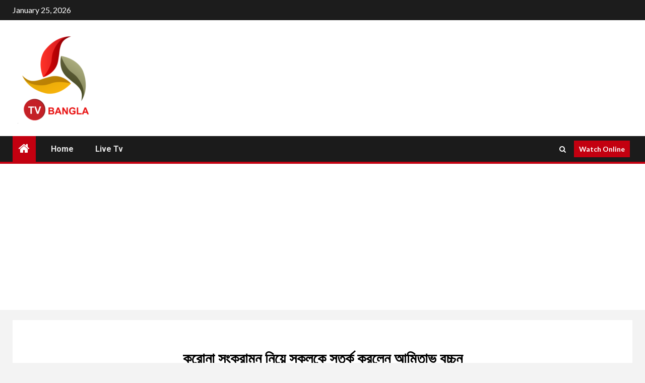

--- FILE ---
content_type: text/html; charset=UTF-8
request_url: https://tvbangla.co.in/%E0%A6%95%E0%A6%B0%E0%A7%8B%E0%A6%A8%E0%A6%BE-%E0%A6%B8%E0%A6%82%E0%A6%95%E0%A7%8D%E0%A6%B0%E0%A6%BE%E0%A6%AE%E0%A6%A8-%E0%A6%A8%E0%A6%BF%E0%A7%9F%E0%A7%87-%E0%A6%B8%E0%A6%95%E0%A6%B2%E0%A6%95/2097/
body_size: 12659
content:
    <!doctype html>
<html lang="en-US">
    <head>
        <meta charset="UTF-8">
        <meta name="viewport" content="width=device-width, initial-scale=1">
        <link rel="profile" href="http://gmpg.org/xfn/11">

        <title>করোনা সংক্রামন নিয়ে সকলকে সতর্ক করলেন আমিতাভ বচ্চন &#8211; TV Bangla New Agency</title>
<meta name='robots' content='max-image-preview:large' />
<link rel='dns-prefetch' href='//fonts.googleapis.com' />
<link rel="alternate" type="application/rss+xml" title="TV Bangla New Agency &raquo; Feed" href="https://tvbangla.co.in/feed/" />
<link rel="alternate" type="application/rss+xml" title="TV Bangla New Agency &raquo; Comments Feed" href="https://tvbangla.co.in/comments/feed/" />
<link rel="alternate" type="application/rss+xml" title="TV Bangla New Agency &raquo; করোনা সংক্রামন নিয়ে সকলকে সতর্ক করলেন আমিতাভ বচ্চন Comments Feed" href="https://tvbangla.co.in/%e0%a6%95%e0%a6%b0%e0%a7%8b%e0%a6%a8%e0%a6%be-%e0%a6%b8%e0%a6%82%e0%a6%95%e0%a7%8d%e0%a6%b0%e0%a6%be%e0%a6%ae%e0%a6%a8-%e0%a6%a8%e0%a6%bf%e0%a7%9f%e0%a7%87-%e0%a6%b8%e0%a6%95%e0%a6%b2%e0%a6%95/2097/feed/" />
<link rel="alternate" title="oEmbed (JSON)" type="application/json+oembed" href="https://tvbangla.co.in/wp-json/oembed/1.0/embed?url=https%3A%2F%2Ftvbangla.co.in%2F%25e0%25a6%2595%25e0%25a6%25b0%25e0%25a7%258b%25e0%25a6%25a8%25e0%25a6%25be-%25e0%25a6%25b8%25e0%25a6%2582%25e0%25a6%2595%25e0%25a7%258d%25e0%25a6%25b0%25e0%25a6%25be%25e0%25a6%25ae%25e0%25a6%25a8-%25e0%25a6%25a8%25e0%25a6%25bf%25e0%25a7%259f%25e0%25a7%2587-%25e0%25a6%25b8%25e0%25a6%2595%25e0%25a6%25b2%25e0%25a6%2595%2F2097%2F" />
<link rel="alternate" title="oEmbed (XML)" type="text/xml+oembed" href="https://tvbangla.co.in/wp-json/oembed/1.0/embed?url=https%3A%2F%2Ftvbangla.co.in%2F%25e0%25a6%2595%25e0%25a6%25b0%25e0%25a7%258b%25e0%25a6%25a8%25e0%25a6%25be-%25e0%25a6%25b8%25e0%25a6%2582%25e0%25a6%2595%25e0%25a7%258d%25e0%25a6%25b0%25e0%25a6%25be%25e0%25a6%25ae%25e0%25a6%25a8-%25e0%25a6%25a8%25e0%25a6%25bf%25e0%25a7%259f%25e0%25a7%2587-%25e0%25a6%25b8%25e0%25a6%2595%25e0%25a6%25b2%25e0%25a6%2595%2F2097%2F&#038;format=xml" />
<style id='wp-img-auto-sizes-contain-inline-css' type='text/css'>
img:is([sizes=auto i],[sizes^="auto," i]){contain-intrinsic-size:3000px 1500px}
/*# sourceURL=wp-img-auto-sizes-contain-inline-css */
</style>

<style id='wp-emoji-styles-inline-css' type='text/css'>

	img.wp-smiley, img.emoji {
		display: inline !important;
		border: none !important;
		box-shadow: none !important;
		height: 1em !important;
		width: 1em !important;
		margin: 0 0.07em !important;
		vertical-align: -0.1em !important;
		background: none !important;
		padding: 0 !important;
	}
/*# sourceURL=wp-emoji-styles-inline-css */
</style>
<link rel='stylesheet' id='wp-block-library-css' href='https://tvbangla.co.in/wp-includes/css/dist/block-library/style.min.css?ver=6.9' type='text/css' media='all' />
<style id='wp-block-list-inline-css' type='text/css'>
ol,ul{box-sizing:border-box}:root :where(.wp-block-list.has-background){padding:1.25em 2.375em}
/*# sourceURL=https://tvbangla.co.in/wp-includes/blocks/list/style.min.css */
</style>
<style id='wp-block-paragraph-inline-css' type='text/css'>
.is-small-text{font-size:.875em}.is-regular-text{font-size:1em}.is-large-text{font-size:2.25em}.is-larger-text{font-size:3em}.has-drop-cap:not(:focus):first-letter{float:left;font-size:8.4em;font-style:normal;font-weight:100;line-height:.68;margin:.05em .1em 0 0;text-transform:uppercase}body.rtl .has-drop-cap:not(:focus):first-letter{float:none;margin-left:.1em}p.has-drop-cap.has-background{overflow:hidden}:root :where(p.has-background){padding:1.25em 2.375em}:where(p.has-text-color:not(.has-link-color)) a{color:inherit}p.has-text-align-left[style*="writing-mode:vertical-lr"],p.has-text-align-right[style*="writing-mode:vertical-rl"]{rotate:180deg}
/*# sourceURL=https://tvbangla.co.in/wp-includes/blocks/paragraph/style.min.css */
</style>
<style id='wp-block-preformatted-inline-css' type='text/css'>
.wp-block-preformatted{box-sizing:border-box;white-space:pre-wrap}:where(.wp-block-preformatted.has-background){padding:1.25em 2.375em}
/*# sourceURL=https://tvbangla.co.in/wp-includes/blocks/preformatted/style.min.css */
</style>
<style id='global-styles-inline-css' type='text/css'>
:root{--wp--preset--aspect-ratio--square: 1;--wp--preset--aspect-ratio--4-3: 4/3;--wp--preset--aspect-ratio--3-4: 3/4;--wp--preset--aspect-ratio--3-2: 3/2;--wp--preset--aspect-ratio--2-3: 2/3;--wp--preset--aspect-ratio--16-9: 16/9;--wp--preset--aspect-ratio--9-16: 9/16;--wp--preset--color--black: #000000;--wp--preset--color--cyan-bluish-gray: #abb8c3;--wp--preset--color--white: #ffffff;--wp--preset--color--pale-pink: #f78da7;--wp--preset--color--vivid-red: #cf2e2e;--wp--preset--color--luminous-vivid-orange: #ff6900;--wp--preset--color--luminous-vivid-amber: #fcb900;--wp--preset--color--light-green-cyan: #7bdcb5;--wp--preset--color--vivid-green-cyan: #00d084;--wp--preset--color--pale-cyan-blue: #8ed1fc;--wp--preset--color--vivid-cyan-blue: #0693e3;--wp--preset--color--vivid-purple: #9b51e0;--wp--preset--gradient--vivid-cyan-blue-to-vivid-purple: linear-gradient(135deg,rgb(6,147,227) 0%,rgb(155,81,224) 100%);--wp--preset--gradient--light-green-cyan-to-vivid-green-cyan: linear-gradient(135deg,rgb(122,220,180) 0%,rgb(0,208,130) 100%);--wp--preset--gradient--luminous-vivid-amber-to-luminous-vivid-orange: linear-gradient(135deg,rgb(252,185,0) 0%,rgb(255,105,0) 100%);--wp--preset--gradient--luminous-vivid-orange-to-vivid-red: linear-gradient(135deg,rgb(255,105,0) 0%,rgb(207,46,46) 100%);--wp--preset--gradient--very-light-gray-to-cyan-bluish-gray: linear-gradient(135deg,rgb(238,238,238) 0%,rgb(169,184,195) 100%);--wp--preset--gradient--cool-to-warm-spectrum: linear-gradient(135deg,rgb(74,234,220) 0%,rgb(151,120,209) 20%,rgb(207,42,186) 40%,rgb(238,44,130) 60%,rgb(251,105,98) 80%,rgb(254,248,76) 100%);--wp--preset--gradient--blush-light-purple: linear-gradient(135deg,rgb(255,206,236) 0%,rgb(152,150,240) 100%);--wp--preset--gradient--blush-bordeaux: linear-gradient(135deg,rgb(254,205,165) 0%,rgb(254,45,45) 50%,rgb(107,0,62) 100%);--wp--preset--gradient--luminous-dusk: linear-gradient(135deg,rgb(255,203,112) 0%,rgb(199,81,192) 50%,rgb(65,88,208) 100%);--wp--preset--gradient--pale-ocean: linear-gradient(135deg,rgb(255,245,203) 0%,rgb(182,227,212) 50%,rgb(51,167,181) 100%);--wp--preset--gradient--electric-grass: linear-gradient(135deg,rgb(202,248,128) 0%,rgb(113,206,126) 100%);--wp--preset--gradient--midnight: linear-gradient(135deg,rgb(2,3,129) 0%,rgb(40,116,252) 100%);--wp--preset--font-size--small: 13px;--wp--preset--font-size--medium: 20px;--wp--preset--font-size--large: 36px;--wp--preset--font-size--x-large: 42px;--wp--preset--spacing--20: 0.44rem;--wp--preset--spacing--30: 0.67rem;--wp--preset--spacing--40: 1rem;--wp--preset--spacing--50: 1.5rem;--wp--preset--spacing--60: 2.25rem;--wp--preset--spacing--70: 3.38rem;--wp--preset--spacing--80: 5.06rem;--wp--preset--shadow--natural: 6px 6px 9px rgba(0, 0, 0, 0.2);--wp--preset--shadow--deep: 12px 12px 50px rgba(0, 0, 0, 0.4);--wp--preset--shadow--sharp: 6px 6px 0px rgba(0, 0, 0, 0.2);--wp--preset--shadow--outlined: 6px 6px 0px -3px rgb(255, 255, 255), 6px 6px rgb(0, 0, 0);--wp--preset--shadow--crisp: 6px 6px 0px rgb(0, 0, 0);}:where(.is-layout-flex){gap: 0.5em;}:where(.is-layout-grid){gap: 0.5em;}body .is-layout-flex{display: flex;}.is-layout-flex{flex-wrap: wrap;align-items: center;}.is-layout-flex > :is(*, div){margin: 0;}body .is-layout-grid{display: grid;}.is-layout-grid > :is(*, div){margin: 0;}:where(.wp-block-columns.is-layout-flex){gap: 2em;}:where(.wp-block-columns.is-layout-grid){gap: 2em;}:where(.wp-block-post-template.is-layout-flex){gap: 1.25em;}:where(.wp-block-post-template.is-layout-grid){gap: 1.25em;}.has-black-color{color: var(--wp--preset--color--black) !important;}.has-cyan-bluish-gray-color{color: var(--wp--preset--color--cyan-bluish-gray) !important;}.has-white-color{color: var(--wp--preset--color--white) !important;}.has-pale-pink-color{color: var(--wp--preset--color--pale-pink) !important;}.has-vivid-red-color{color: var(--wp--preset--color--vivid-red) !important;}.has-luminous-vivid-orange-color{color: var(--wp--preset--color--luminous-vivid-orange) !important;}.has-luminous-vivid-amber-color{color: var(--wp--preset--color--luminous-vivid-amber) !important;}.has-light-green-cyan-color{color: var(--wp--preset--color--light-green-cyan) !important;}.has-vivid-green-cyan-color{color: var(--wp--preset--color--vivid-green-cyan) !important;}.has-pale-cyan-blue-color{color: var(--wp--preset--color--pale-cyan-blue) !important;}.has-vivid-cyan-blue-color{color: var(--wp--preset--color--vivid-cyan-blue) !important;}.has-vivid-purple-color{color: var(--wp--preset--color--vivid-purple) !important;}.has-black-background-color{background-color: var(--wp--preset--color--black) !important;}.has-cyan-bluish-gray-background-color{background-color: var(--wp--preset--color--cyan-bluish-gray) !important;}.has-white-background-color{background-color: var(--wp--preset--color--white) !important;}.has-pale-pink-background-color{background-color: var(--wp--preset--color--pale-pink) !important;}.has-vivid-red-background-color{background-color: var(--wp--preset--color--vivid-red) !important;}.has-luminous-vivid-orange-background-color{background-color: var(--wp--preset--color--luminous-vivid-orange) !important;}.has-luminous-vivid-amber-background-color{background-color: var(--wp--preset--color--luminous-vivid-amber) !important;}.has-light-green-cyan-background-color{background-color: var(--wp--preset--color--light-green-cyan) !important;}.has-vivid-green-cyan-background-color{background-color: var(--wp--preset--color--vivid-green-cyan) !important;}.has-pale-cyan-blue-background-color{background-color: var(--wp--preset--color--pale-cyan-blue) !important;}.has-vivid-cyan-blue-background-color{background-color: var(--wp--preset--color--vivid-cyan-blue) !important;}.has-vivid-purple-background-color{background-color: var(--wp--preset--color--vivid-purple) !important;}.has-black-border-color{border-color: var(--wp--preset--color--black) !important;}.has-cyan-bluish-gray-border-color{border-color: var(--wp--preset--color--cyan-bluish-gray) !important;}.has-white-border-color{border-color: var(--wp--preset--color--white) !important;}.has-pale-pink-border-color{border-color: var(--wp--preset--color--pale-pink) !important;}.has-vivid-red-border-color{border-color: var(--wp--preset--color--vivid-red) !important;}.has-luminous-vivid-orange-border-color{border-color: var(--wp--preset--color--luminous-vivid-orange) !important;}.has-luminous-vivid-amber-border-color{border-color: var(--wp--preset--color--luminous-vivid-amber) !important;}.has-light-green-cyan-border-color{border-color: var(--wp--preset--color--light-green-cyan) !important;}.has-vivid-green-cyan-border-color{border-color: var(--wp--preset--color--vivid-green-cyan) !important;}.has-pale-cyan-blue-border-color{border-color: var(--wp--preset--color--pale-cyan-blue) !important;}.has-vivid-cyan-blue-border-color{border-color: var(--wp--preset--color--vivid-cyan-blue) !important;}.has-vivid-purple-border-color{border-color: var(--wp--preset--color--vivid-purple) !important;}.has-vivid-cyan-blue-to-vivid-purple-gradient-background{background: var(--wp--preset--gradient--vivid-cyan-blue-to-vivid-purple) !important;}.has-light-green-cyan-to-vivid-green-cyan-gradient-background{background: var(--wp--preset--gradient--light-green-cyan-to-vivid-green-cyan) !important;}.has-luminous-vivid-amber-to-luminous-vivid-orange-gradient-background{background: var(--wp--preset--gradient--luminous-vivid-amber-to-luminous-vivid-orange) !important;}.has-luminous-vivid-orange-to-vivid-red-gradient-background{background: var(--wp--preset--gradient--luminous-vivid-orange-to-vivid-red) !important;}.has-very-light-gray-to-cyan-bluish-gray-gradient-background{background: var(--wp--preset--gradient--very-light-gray-to-cyan-bluish-gray) !important;}.has-cool-to-warm-spectrum-gradient-background{background: var(--wp--preset--gradient--cool-to-warm-spectrum) !important;}.has-blush-light-purple-gradient-background{background: var(--wp--preset--gradient--blush-light-purple) !important;}.has-blush-bordeaux-gradient-background{background: var(--wp--preset--gradient--blush-bordeaux) !important;}.has-luminous-dusk-gradient-background{background: var(--wp--preset--gradient--luminous-dusk) !important;}.has-pale-ocean-gradient-background{background: var(--wp--preset--gradient--pale-ocean) !important;}.has-electric-grass-gradient-background{background: var(--wp--preset--gradient--electric-grass) !important;}.has-midnight-gradient-background{background: var(--wp--preset--gradient--midnight) !important;}.has-small-font-size{font-size: var(--wp--preset--font-size--small) !important;}.has-medium-font-size{font-size: var(--wp--preset--font-size--medium) !important;}.has-large-font-size{font-size: var(--wp--preset--font-size--large) !important;}.has-x-large-font-size{font-size: var(--wp--preset--font-size--x-large) !important;}
/*# sourceURL=global-styles-inline-css */
</style>

<style id='classic-theme-styles-inline-css' type='text/css'>
/*! This file is auto-generated */
.wp-block-button__link{color:#fff;background-color:#32373c;border-radius:9999px;box-shadow:none;text-decoration:none;padding:calc(.667em + 2px) calc(1.333em + 2px);font-size:1.125em}.wp-block-file__button{background:#32373c;color:#fff;text-decoration:none}
/*# sourceURL=/wp-includes/css/classic-themes.min.css */
</style>
<link rel='stylesheet' id='font-awesome-css' href='https://tvbangla.co.in/wp-content/themes/newsium/assets/font-awesome/css/font-awesome.min.css?ver=6.9' type='text/css' media='all' />
<link rel='stylesheet' id='bootstrap-css' href='https://tvbangla.co.in/wp-content/themes/newsium/assets/bootstrap/css/bootstrap.min.css?ver=6.9' type='text/css' media='all' />
<link rel='stylesheet' id='slick-css-css' href='https://tvbangla.co.in/wp-content/themes/newsium/assets/slick/css/slick.min.css?ver=6.9' type='text/css' media='all' />
<link rel='stylesheet' id='sidr-css' href='https://tvbangla.co.in/wp-content/themes/newsium/assets/sidr/css/jquery.sidr.dark.css?ver=6.9' type='text/css' media='all' />
<link rel='stylesheet' id='magnific-popup-css' href='https://tvbangla.co.in/wp-content/themes/newsium/assets/magnific-popup/magnific-popup.css?ver=6.9' type='text/css' media='all' />
<link rel='stylesheet' id='newsium-google-fonts-css' href='https://fonts.googleapis.com/css?family=Roboto:100,300,400,500,700|Lato:400,300,400italic,900,700&#038;subset=latin,latin-ext' type='text/css' media='all' />
<link rel='stylesheet' id='newsium-style-css' href='https://tvbangla.co.in/wp-content/themes/newsium/style.css?ver=6.9' type='text/css' media='all' />
<script type="text/javascript" src="https://tvbangla.co.in/wp-includes/js/jquery/jquery.min.js?ver=3.7.1" id="jquery-core-js"></script>
<script type="text/javascript" src="https://tvbangla.co.in/wp-includes/js/jquery/jquery-migrate.min.js?ver=3.4.1" id="jquery-migrate-js"></script>
<link rel="https://api.w.org/" href="https://tvbangla.co.in/wp-json/" /><link rel="alternate" title="JSON" type="application/json" href="https://tvbangla.co.in/wp-json/wp/v2/posts/2097" /><link rel="EditURI" type="application/rsd+xml" title="RSD" href="https://tvbangla.co.in/xmlrpc.php?rsd" />
<link rel="canonical" href="https://tvbangla.co.in/%e0%a6%95%e0%a6%b0%e0%a7%8b%e0%a6%a8%e0%a6%be-%e0%a6%b8%e0%a6%82%e0%a6%95%e0%a7%8d%e0%a6%b0%e0%a6%be%e0%a6%ae%e0%a6%a8-%e0%a6%a8%e0%a6%bf%e0%a7%9f%e0%a7%87-%e0%a6%b8%e0%a6%95%e0%a6%b2%e0%a6%95/2097/" />
<link rel='shortlink' href='https://tvbangla.co.in/?p=2097' />
<link rel="pingback" href="https://tvbangla.co.in/xmlrpc.php">        <style type="text/css">
                        .site-title,
            .site-description {
                position: absolute;
                clip: rect(1px, 1px, 1px, 1px);
                display: none;
            }

            
            

        </style>
        		<style type="text/css" id="wp-custom-css">
			.header-style1 .main-header .af-flex-container {
    padding-bottom: 25px;
    padding-top: 25px;
}
.list-style .read-bg-img {
    border-radius: 16px;
}

.cat-links li {
    font-size: 11px;
    background: #c30010;
    padding: 3px 4px;
}
a.newsium-categories.category-color-1 {
    color: #ffffff;
}
body.single-post .entry-title {
    font-size: 30px;
    line-height: 43px;
    padding: 0;
}
/* live tv responsive code */
.embed-container {
    position: relative;
    padding-bottom: 56.25%;
    height: 0;
    overflow: hidden;
    max-width: 100%;
}
.embed-container iframe, .embed-container object, .embed-container embed {
    position: absolute;
    top: 0;
    left: 0;
    width: 100%;
    height: 100%;
}
body.single-post .post-excerpt {
    display: none;
}
.read-details .entry-meta span {
    font-size: 12px;
    color: #ffffff;
}		</style>
		        <script data-ad-client="ca-pub-5093432672523288" async src="https://pagead2.googlesyndication.com/pagead/js/adsbygoogle.js"></script>
    </head>

<body class="wp-singular post-template-default single single-post postid-2097 single-format-standard wp-custom-logo wp-embed-responsive wp-theme-newsium aft-default-mode aft-hide-comment-count-in-list aft-hide-minutes-read-in-list aft-hide-date-author-in-list default-content-layout content-with-single-sidebar align-content-left">
    <div id="af-preloader">
        <div class="af-fancy-spinner">
          <div class="af-ring"></div>
          <div class="af-ring"></div>
          <div class="af-dot"></div>
        </div>
    </div>

<div id="page" class="site">
    <a class="skip-link screen-reader-text" href="#content">Skip to content</a>


            <header id="masthead" class="header-style1 header-layout-1">
                
                    <div class="top-header">
        <div class="container-wrapper">
            <div class="top-bar-flex">
                <div class="top-bar-left col-2">

                    
                    <div class="date-bar-left">
                                                    <span class="topbar-date">
                                        January 25, 2026                                    </span>

                                                                    </div>
                </div>

                <div class="top-bar-right col-2">
  						<span class="aft-small-social-menu">
  							  						</span>
                </div>
            </div>
        </div>

    </div>
<div class="main-header  "
     data-background="">
    <div class="container-wrapper">
        <div class="af-container-row af-flex-container">
            <div class="col-3 float-l pad">
                <div class="logo-brand">
                    <div class="site-branding">
                        <a href="https://tvbangla.co.in/" class="custom-logo-link" rel="home"><img width="180" height="180" src="https://tvbangla.co.in/wp-content/uploads/2021/03/tv_bangla-e1614589280396.png" class="custom-logo" alt="TV Bangla New Agency" decoding="async" /></a>                            <p class="site-title font-family-1">
                                <a href="https://tvbangla.co.in/"
                                   rel="home">TV Bangla New Agency</a>
                            </p>
                        
                                                    <p class="site-description">Just another WordPress site</p>
                                            </div>
                </div>
            </div>

            <div class="col-66 float-l pad">
                            </div>
        </div>
    </div>

</div>

                <div class="header-menu-part">
                    <div id="main-navigation-bar" class="bottom-bar">
                        <div class="navigation-section-wrapper">
                            <div class="container-wrapper">
                                <div class="header-middle-part">
                                    <div class="navigation-container">
                                        <nav class="main-navigation clearfix">
                                                                                                <span class="aft-home-icon">
                                                                                        <a href="https://tvbangla.co.in">
                                            <i class="fa fa-home" aria-hidden="true"></i>
                                        </a>
                                    </span>
                                                                                            <span class="toggle-menu" aria-controls="primary-menu"
                                                  aria-expanded="false">
                                                 <a href="javascript:void(0)" class="aft-void-menu">
                                        <span class="screen-reader-text">
                                            Primary Menu                                        </span>
                                        <i class="ham"></i>
                                                      </a>
                                    </span>
                                            <div class="menu main-menu menu-desktop show-menu-border"><ul id="primary-menu" class="menu"><li id="menu-item-15527" class="menu-item menu-item-type-custom menu-item-object-custom menu-item-home menu-item-15527"><a href="https://tvbangla.co.in/">Home</a></li>
<li id="menu-item-15528" class="menu-item menu-item-type-custom menu-item-object-custom menu-item-15528"><a href="http://account16.livebox.co.in:3000/?url=http://45.114.178.113:8080/live/playlist.m3u8">Live Tv</a></li>
</ul></div>                                        </nav>
                                    </div>
                                </div>
                                <div class="header-right-part">
                                    <div class="af-search-wrap">
                                        <div class="search-overlay">
                                            <a href="#" title="Search" class="search-icon">
                                                <i class="fa fa-search"></i>
                                            </a>
                                            <div class="af-search-form">
                                                <form role="search" method="get" class="search-form" action="https://tvbangla.co.in/">
				<label>
					<span class="screen-reader-text">Search for:</span>
					<input type="search" class="search-field" placeholder="Search &hellip;" value="" name="s" />
				</label>
				<input type="submit" class="search-submit" value="Search" />
			</form>                                            </div>
                                        </div>
                                    </div>
                                                                                                                                                            <div class="custom-menu-link">
                                                <a href="http://tvbangla.co.in/live-tv/">Watch Online</a>
                                            </div>
                                        
                                        

                                </div>
                            </div>
                        </div>
                    </div>
                </div>
            </header>

            <!-- end slider-section -->
                    <header class="entry-header pos-rel ">
        <div class="container-wrapper ">    
            <div class="read-details af-container-block-wrapper">
                <div class="entry-header-details">
                                            <div class="figure-categories figure-categories-bg">
                                                        
                        </div>
                                       
                    <h1 class="entry-title">করোনা সংক্রামন নিয়ে সকলকে সতর্ক করলেন আমিতাভ বচ্চন</h1>                   
                    
                </div>
            </div>
        </div>

                    </header><!-- .entry-header -->

        <!-- end slider-section -->
        
    

    <div id="content" class="container-wrapper ">
    <div class="af-container-block-wrapper clearfix">
        <div id="primary" class="content-area ">
            <main id="main" class="site-main ">
                                    <article id="post-2097" class="post-2097 post type-post status-publish format-standard hentry">
                        <div class="entry-content-wrap read-single">

                            
                            <div class="post-meta-share-wrapper">
                                <div class="post-meta-detail">
                                    <span class="min-read-post-format">
                                                                            </span>
                                    <span class="entry-meta">
                                        
            <span class="item-metadata posts-author byline">
                    <i class="fa fa-pencil-square-o"></i>
            <a href="https://tvbangla.co.in/author/securetvbangla/">
                SecureTvBangla            </a>
        </span>
                                            </span>
                                                <span class="item-metadata posts-date">
                <i class="fa fa-clock-o"></i>
                6 years ago            </span>
                                                                            </div>
                                                            </div>
                                    <div class="read-img pos-rel">
                        <span class="min-read-post-format">

                                            </span>

        </div>
                                    
            
                                

        <div class="entry-content read-details">
            
<p></p>



<p></p>



<p>অমিতাভ বচ্চনের কোয়ারেন্টাইনের স্ট্য়াম্প লাগিনো একটি হাতের ছবি কে কেন্দ্র করে গত কয়েকদিন আগে সোশ্যাল মিডিয়াতে গুজব ছড়িয়েছে। তবে সেই ছবি প্রসঙ্গে এবার বিগ বি জানান, সেই হাতটি তাঁর না। পাশাপাশি তিনি তাঁর  নিজের ব্লগে লেখেন, &#8221;কালি লাগানো যে হাতের ছবিটা আমি টুইট করেছিলাম, সেটা আমি ইন্টারনেট থেকে পেয়েছি।&#8221; এরসাথে তিনি জানান, তিনি সুস্থ আছেন। মহারাষ্ট্রে যে প্রক্রিয়া শুরু হয়েছে তা জানাতেই তিনি এই পোস্টটি করেন। সাথে বিগ বি আরও একটি ভিডিয়ো টুইট করেন, যেখনে লিফটে সরাসরি হাত না দিয়ে কী ব্যবস্থা নেওয়া যেতে পারে সেটা উঠে এসেছে। সাথে করোনা সংক্রামন নিয়ে তিনি সতর্ক বার্তা দেন সকলকে। </p>
                            <div class="post-item-metadata entry-meta">
                                    </div>
                                            </div><!-- .entry-content -->
                        </div>
                        <div class="aft-comment-related-wrap">
                            
<div id="comments" class="comments-area">

		<div id="respond" class="comment-respond">
		<h3 id="reply-title" class="comment-reply-title">Leave a Reply <small><a rel="nofollow" id="cancel-comment-reply-link" href="/%E0%A6%95%E0%A6%B0%E0%A7%8B%E0%A6%A8%E0%A6%BE-%E0%A6%B8%E0%A6%82%E0%A6%95%E0%A7%8D%E0%A6%B0%E0%A6%BE%E0%A6%AE%E0%A6%A8-%E0%A6%A8%E0%A6%BF%E0%A7%9F%E0%A7%87-%E0%A6%B8%E0%A6%95%E0%A6%B2%E0%A6%95/2097/#respond" style="display:none;">Cancel reply</a></small></h3><form action="https://tvbangla.co.in/wp-comments-post.php" method="post" id="commentform" class="comment-form"><p class="comment-notes"><span id="email-notes">Your email address will not be published.</span> <span class="required-field-message">Required fields are marked <span class="required">*</span></span></p><p class="comment-form-comment"><label for="comment">Comment <span class="required">*</span></label> <textarea id="comment" name="comment" cols="45" rows="8" maxlength="65525" required></textarea></p><p class="comment-form-author"><label for="author">Name <span class="required">*</span></label> <input id="author" name="author" type="text" value="" size="30" maxlength="245" autocomplete="name" required /></p>
<p class="comment-form-email"><label for="email">Email <span class="required">*</span></label> <input id="email" name="email" type="email" value="" size="30" maxlength="100" aria-describedby="email-notes" autocomplete="email" required /></p>
<p class="comment-form-url"><label for="url">Website</label> <input id="url" name="url" type="url" value="" size="30" maxlength="200" autocomplete="url" /></p>
<p class="comment-form-cookies-consent"><input id="wp-comment-cookies-consent" name="wp-comment-cookies-consent" type="checkbox" value="yes" /> <label for="wp-comment-cookies-consent">Save my name, email, and website in this browser for the next time I comment.</label></p>
<p class="form-submit"><input name="submit" type="submit" id="submit" class="submit" value="Post Comment" /> <input type='hidden' name='comment_post_ID' value='2097' id='comment_post_ID' />
<input type='hidden' name='comment_parent' id='comment_parent' value='0' />
</p></form>	</div><!-- #respond -->
	
</div><!-- #comments -->
                            
                            
<div class="promotionspace enable-promotionspace">

        <div class="af-reated-posts grid-layout">
                        </div>

    </div>
</div>


                        </div>
                        
                        
                    </article>
                
            </main><!-- #main -->
        </div><!-- #primary -->
                



<div id="secondary" class="sidebar-area aft-sticky-sidebar">
    <div class="theiaStickySidebar">
        <aside class="widget-area color-pad">
                    </aside>
    </div>
</div>    </div>    


</div>



<div class="af-main-banner-latest-posts grid-layout">
    <div class="container-wrapper">
    <div class="af-container-block-wrapper pad-20">
            <div class="widget-title-section">
                                    <h4 class="widget-title header-after1">
                            <span class="header-after">
                                You may have missed                            </span>
                    </h4>
                
            </div>
            <div class="af-container-row clearfix">
                                            <div class="col-4 pad float-l" data-mh="you-may-have-missed">
                                <div class="read-single color-pad af-category-inside-img">
                                    <div class="data-bg read-img pos-rel read-bg-img"
                                         data-background="https://tvbangla.co.in/wp-content/uploads/2026/01/IMG-20260120-WA0016-720x475.jpg">
                                        <img src="https://tvbangla.co.in/wp-content/uploads/2026/01/IMG-20260120-WA0016-720x475.jpg">
                                        <div class="read-categories">
                                                                                                <ul class="cat-links"><li class="meta-category">
                             <a class="newsium-categories category-color-1" href="https://tvbangla.co.in/category/india/" alt="View all posts in India"> 
                                 India
                             </a>
                        </li></ul>                                            </div>
                                        <span class="min-read-post-format af-with-category">
                                            <span class="min-read">1 min read</span>                                        </span>
                                        <a href="https://tvbangla.co.in/%e0%a6%b8%e0%a7%8d%e0%a6%ae%e0%a6%be%e0%a6%b0%e0%a7%8d%e0%a6%9f-%e0%a6%ac%e0%a6%be%e0%a6%9c%e0%a6%be%e0%a6%b0-%e0%a6%a8%e0%a6%bf%e0%a6%af%e0%a6%bc%e0%a7%87-%e0%a6%8f%e0%a6%b2%e0%a7%8b-%e0%a6%97/18228/"></a>
                                    </div>
                                    <div class="read-details color-tp-pad">
                                        <div class="read-title">
                                            <h4>
                                                <a href="https://tvbangla.co.in/%e0%a6%b8%e0%a7%8d%e0%a6%ae%e0%a6%be%e0%a6%b0%e0%a7%8d%e0%a6%9f-%e0%a6%ac%e0%a6%be%e0%a6%9c%e0%a6%be%e0%a6%b0-%e0%a6%a8%e0%a6%bf%e0%a6%af%e0%a6%bc%e0%a7%87-%e0%a6%8f%e0%a6%b2%e0%a7%8b-%e0%a6%97/18228/">স্মার্ট বাজার নিয়ে এলো গ্রাহকদের জন্য বিশেষ অফার</a>
                                            </h4>
                                        </div>
                                        <div class="entry-meta">
                                            
            <span class="author-links">

                            <span class="item-metadata posts-date">
                <i class="fa fa-clock-o"></i>
                    5 days ago            </span>
                            
                    <span class="item-metadata posts-author byline">
                        <i class="fa fa-pencil-square-o"></i>
                        <a href="https://tvbangla.co.in/author/securetvbangla/">
                            SecureTvBangla                        </a>
                    </span>
                
        </span>
                                                </div>
                                    </div>
                                </div>
                            </div>
                                                    <div class="col-4 pad float-l" data-mh="you-may-have-missed">
                                <div class="read-single color-pad af-category-inside-img">
                                    <div class="data-bg read-img pos-rel read-bg-img"
                                         data-background="https://tvbangla.co.in/wp-content/uploads/2021/07/ccom784g_reliance-industries-ril-reuters_625x300_06_August_19-2.jpg">
                                        <img src="https://tvbangla.co.in/wp-content/uploads/2021/07/ccom784g_reliance-industries-ril-reuters_625x300_06_August_19-2.jpg">
                                        <div class="read-categories">
                                                                                                <ul class="cat-links"><li class="meta-category">
                             <a class="newsium-categories category-color-1" href="https://tvbangla.co.in/category/india/" alt="View all posts in India"> 
                                 India
                             </a>
                        </li></ul>                                            </div>
                                        <span class="min-read-post-format af-with-category">
                                            <span class="min-read">1 min read</span>                                        </span>
                                        <a href="https://tvbangla.co.in/%e0%a6%b0%e0%a6%bf%e0%a6%b2%e0%a6%be%e0%a6%af%e0%a6%bc%e0%a7%87%e0%a6%a8%e0%a7%8d%e0%a6%b8-%e0%a6%87%e0%a6%a8%e0%a7%8d%e0%a6%a1%e0%a6%be%e0%a6%b8%e0%a7%8d%e0%a6%9f%e0%a7%8d%e0%a6%b0%e0%a6%bf-19/18225/"></a>
                                    </div>
                                    <div class="read-details color-tp-pad">
                                        <div class="read-title">
                                            <h4>
                                                <a href="https://tvbangla.co.in/%e0%a6%b0%e0%a6%bf%e0%a6%b2%e0%a6%be%e0%a6%af%e0%a6%bc%e0%a7%87%e0%a6%a8%e0%a7%8d%e0%a6%b8-%e0%a6%87%e0%a6%a8%e0%a7%8d%e0%a6%a1%e0%a6%be%e0%a6%b8%e0%a7%8d%e0%a6%9f%e0%a7%8d%e0%a6%b0%e0%a6%bf-19/18225/">রিলায়েন্স ইন্ডাস্ট্রিজ FY26-এর তৃতীয় প্রান্তিকের ফলাফল</a>
                                            </h4>
                                        </div>
                                        <div class="entry-meta">
                                            
            <span class="author-links">

                            <span class="item-metadata posts-date">
                <i class="fa fa-clock-o"></i>
                    1 week ago            </span>
                            
                    <span class="item-metadata posts-author byline">
                        <i class="fa fa-pencil-square-o"></i>
                        <a href="https://tvbangla.co.in/author/securetvbangla/">
                            SecureTvBangla                        </a>
                    </span>
                
        </span>
                                                </div>
                                    </div>
                                </div>
                            </div>
                                                    <div class="col-4 pad float-l" data-mh="you-may-have-missed">
                                <div class="read-single color-pad af-category-inside-img">
                                    <div class="data-bg read-img pos-rel read-bg-img"
                                         data-background="https://tvbangla.co.in/wp-content/uploads/2026/01/Screenshot_2026-01-13-22-24-03-982_com.google.android.apps_.photos-edit-720x475.jpg">
                                        <img src="https://tvbangla.co.in/wp-content/uploads/2026/01/Screenshot_2026-01-13-22-24-03-982_com.google.android.apps_.photos-edit-720x475.jpg">
                                        <div class="read-categories">
                                                                                                <ul class="cat-links"><li class="meta-category">
                             <a class="newsium-categories category-color-1" href="https://tvbangla.co.in/category/india/" alt="View all posts in India"> 
                                 India
                             </a>
                        </li></ul>                                            </div>
                                        <span class="min-read-post-format af-with-category">
                                            <span class="min-read">1 min read</span>                                        </span>
                                        <a href="https://tvbangla.co.in/%e0%a6%a6%e0%a6%95%e0%a7%8d%e0%a6%b7%e0%a6%bf%e0%a6%a3-%e0%a6%ad%e0%a6%be%e0%a6%b0%e0%a6%a4%e0%a7%87-%e0%a6%86%e0%a6%a4%e0%a7%8d%e0%a6%ae%e0%a6%aa%e0%a7%8d%e0%a6%b0%e0%a6%95%e0%a6%be%e0%a6%b6%e0%a7%87/18222/"></a>
                                    </div>
                                    <div class="read-details color-tp-pad">
                                        <div class="read-title">
                                            <h4>
                                                <a href="https://tvbangla.co.in/%e0%a6%a6%e0%a6%95%e0%a7%8d%e0%a6%b7%e0%a6%bf%e0%a6%a3-%e0%a6%ad%e0%a6%be%e0%a6%b0%e0%a6%a4%e0%a7%87-%e0%a6%86%e0%a6%a4%e0%a7%8d%e0%a6%ae%e0%a6%aa%e0%a7%8d%e0%a6%b0%e0%a6%95%e0%a6%be%e0%a6%b6%e0%a7%87/18222/">দক্ষিণ ভারতে আত্মপ্রকাশের মাধ্যমে কিকো মিলানো ভারতে তার উপস্থিতি শক্তিশালী করেছে</a>
                                            </h4>
                                        </div>
                                        <div class="entry-meta">
                                            
            <span class="author-links">

                            <span class="item-metadata posts-date">
                <i class="fa fa-clock-o"></i>
                    2 weeks ago            </span>
                            
                    <span class="item-metadata posts-author byline">
                        <i class="fa fa-pencil-square-o"></i>
                        <a href="https://tvbangla.co.in/author/securetvbangla/">
                            SecureTvBangla                        </a>
                    </span>
                
        </span>
                                                </div>
                                    </div>
                                </div>
                            </div>
                                                    <div class="col-4 pad float-l" data-mh="you-may-have-missed">
                                <div class="read-single color-pad af-category-inside-img">
                                    <div class="data-bg read-img pos-rel read-bg-img"
                                         data-background="https://tvbangla.co.in/wp-content/uploads/2022/06/suvendu-adhikari-bccl-720x475.jpg">
                                        <img src="https://tvbangla.co.in/wp-content/uploads/2022/06/suvendu-adhikari-bccl-720x475.jpg">
                                        <div class="read-categories">
                                                                                                <ul class="cat-links"><li class="meta-category">
                             <a class="newsium-categories category-color-1" href="https://tvbangla.co.in/category/west-bengal/" alt="View all posts in West Bengal"> 
                                 West Bengal
                             </a>
                        </li></ul>                                            </div>
                                        <span class="min-read-post-format af-with-category">
                                                                                    </span>
                                        <a href="https://tvbangla.co.in/%e0%a6%a8%e0%a6%a8%e0%a7%8d%e0%a6%a6%e0%a7%80%e0%a6%97%e0%a7%8d%e0%a6%b0%e0%a6%be%e0%a6%ae%e0%a7%87-%e0%a6%85%e0%a6%ad%e0%a6%bf%e0%a6%b7%e0%a7%87%e0%a6%95%e0%a7%87%e0%a6%b0-%e0%a6%b8%e0%a6%ad%e0%a6%be/18215/"></a>
                                    </div>
                                    <div class="read-details color-tp-pad">
                                        <div class="read-title">
                                            <h4>
                                                <a href="https://tvbangla.co.in/%e0%a6%a8%e0%a6%a8%e0%a7%8d%e0%a6%a6%e0%a7%80%e0%a6%97%e0%a7%8d%e0%a6%b0%e0%a6%be%e0%a6%ae%e0%a7%87-%e0%a6%85%e0%a6%ad%e0%a6%bf%e0%a6%b7%e0%a7%87%e0%a6%95%e0%a7%87%e0%a6%b0-%e0%a6%b8%e0%a6%ad%e0%a6%be/18215/">নন্দীগ্রামে অভিষেকের সভার আগে খোঁচা তৃণমূলের</a>
                                            </h4>
                                        </div>
                                        <div class="entry-meta">
                                            
            <span class="author-links">

                            <span class="item-metadata posts-date">
                <i class="fa fa-clock-o"></i>
                    2 weeks ago            </span>
                            
                    <span class="item-metadata posts-author byline">
                        <i class="fa fa-pencil-square-o"></i>
                        <a href="https://tvbangla.co.in/author/securetvbangla/">
                            SecureTvBangla                        </a>
                    </span>
                
        </span>
                                                </div>
                                    </div>
                                </div>
                            </div>
                                                        </div>
    </div>
    </div>
</div>

<footer class="site-footer">
        
                <div class="site-info">
        <div class="container-wrapper">
            <div class="af-container-row">
                <div class="col-1 color-pad">
                                                                Copyright &copy; All rights reserved.                                                                                    <span class="sep"> | </span>
                        <a href="https://afthemes.com/products/newsium">Newsium</a> by AF themes.                                    </div>
            </div>
        </div>
    </div>
</footer>
</div>
<a id="scroll-up" class="secondary-color">
    <i class="fa fa-angle-up"></i>
</a>
<script type="speculationrules">
{"prefetch":[{"source":"document","where":{"and":[{"href_matches":"/*"},{"not":{"href_matches":["/wp-*.php","/wp-admin/*","/wp-content/uploads/*","/wp-content/*","/wp-content/plugins/*","/wp-content/themes/newsium/*","/*\\?(.+)"]}},{"not":{"selector_matches":"a[rel~=\"nofollow\"]"}},{"not":{"selector_matches":".no-prefetch, .no-prefetch a"}}]},"eagerness":"conservative"}]}
</script>
<script type="text/javascript" src="https://tvbangla.co.in/wp-content/themes/newsium/js/navigation.js?ver=20151215" id="newsium-navigation-js"></script>
<script type="text/javascript" src="https://tvbangla.co.in/wp-content/themes/newsium/js/skip-link-focus-fix.js?ver=20151215" id="newsium-skip-link-focus-fix-js"></script>
<script type="text/javascript" src="https://tvbangla.co.in/wp-content/themes/newsium/assets/slick/js/slick.min.js?ver=6.9" id="slick-js-js"></script>
<script type="text/javascript" src="https://tvbangla.co.in/wp-content/themes/newsium/assets/bootstrap/js/bootstrap.min.js?ver=6.9" id="bootstrap-js"></script>
<script type="text/javascript" src="https://tvbangla.co.in/wp-content/themes/newsium/assets/sidr/js/jquery.sidr.min.js?ver=6.9" id="sidr-js"></script>
<script type="text/javascript" src="https://tvbangla.co.in/wp-content/themes/newsium/assets/magnific-popup/jquery.magnific-popup.min.js?ver=6.9" id="magnific-popup-js"></script>
<script type="text/javascript" src="https://tvbangla.co.in/wp-content/themes/newsium/assets/jquery-match-height/jquery.matchHeight.min.js?ver=6.9" id="matchheight-js"></script>
<script type="text/javascript" src="https://tvbangla.co.in/wp-content/themes/newsium/assets/marquee/jquery.marquee.js?ver=6.9" id="marquee-js"></script>
<script type="text/javascript" src="https://tvbangla.co.in/wp-content/themes/newsium/assets/theiaStickySidebar/theia-sticky-sidebar.min.js?ver=6.9" id="sticky-sidebar-js"></script>
<script type="text/javascript" src="https://tvbangla.co.in/wp-content/themes/newsium/assets/script.js?ver=6.9" id="newsium-script-js"></script>
<script type="text/javascript" src="https://tvbangla.co.in/wp-includes/js/comment-reply.min.js?ver=6.9" id="comment-reply-js" async="async" data-wp-strategy="async" fetchpriority="low"></script>
<script id="wp-emoji-settings" type="application/json">
{"baseUrl":"https://s.w.org/images/core/emoji/17.0.2/72x72/","ext":".png","svgUrl":"https://s.w.org/images/core/emoji/17.0.2/svg/","svgExt":".svg","source":{"concatemoji":"https://tvbangla.co.in/wp-includes/js/wp-emoji-release.min.js?ver=6.9"}}
</script>
<script type="module">
/* <![CDATA[ */
/*! This file is auto-generated */
const a=JSON.parse(document.getElementById("wp-emoji-settings").textContent),o=(window._wpemojiSettings=a,"wpEmojiSettingsSupports"),s=["flag","emoji"];function i(e){try{var t={supportTests:e,timestamp:(new Date).valueOf()};sessionStorage.setItem(o,JSON.stringify(t))}catch(e){}}function c(e,t,n){e.clearRect(0,0,e.canvas.width,e.canvas.height),e.fillText(t,0,0);t=new Uint32Array(e.getImageData(0,0,e.canvas.width,e.canvas.height).data);e.clearRect(0,0,e.canvas.width,e.canvas.height),e.fillText(n,0,0);const a=new Uint32Array(e.getImageData(0,0,e.canvas.width,e.canvas.height).data);return t.every((e,t)=>e===a[t])}function p(e,t){e.clearRect(0,0,e.canvas.width,e.canvas.height),e.fillText(t,0,0);var n=e.getImageData(16,16,1,1);for(let e=0;e<n.data.length;e++)if(0!==n.data[e])return!1;return!0}function u(e,t,n,a){switch(t){case"flag":return n(e,"\ud83c\udff3\ufe0f\u200d\u26a7\ufe0f","\ud83c\udff3\ufe0f\u200b\u26a7\ufe0f")?!1:!n(e,"\ud83c\udde8\ud83c\uddf6","\ud83c\udde8\u200b\ud83c\uddf6")&&!n(e,"\ud83c\udff4\udb40\udc67\udb40\udc62\udb40\udc65\udb40\udc6e\udb40\udc67\udb40\udc7f","\ud83c\udff4\u200b\udb40\udc67\u200b\udb40\udc62\u200b\udb40\udc65\u200b\udb40\udc6e\u200b\udb40\udc67\u200b\udb40\udc7f");case"emoji":return!a(e,"\ud83e\u1fac8")}return!1}function f(e,t,n,a){let r;const o=(r="undefined"!=typeof WorkerGlobalScope&&self instanceof WorkerGlobalScope?new OffscreenCanvas(300,150):document.createElement("canvas")).getContext("2d",{willReadFrequently:!0}),s=(o.textBaseline="top",o.font="600 32px Arial",{});return e.forEach(e=>{s[e]=t(o,e,n,a)}),s}function r(e){var t=document.createElement("script");t.src=e,t.defer=!0,document.head.appendChild(t)}a.supports={everything:!0,everythingExceptFlag:!0},new Promise(t=>{let n=function(){try{var e=JSON.parse(sessionStorage.getItem(o));if("object"==typeof e&&"number"==typeof e.timestamp&&(new Date).valueOf()<e.timestamp+604800&&"object"==typeof e.supportTests)return e.supportTests}catch(e){}return null}();if(!n){if("undefined"!=typeof Worker&&"undefined"!=typeof OffscreenCanvas&&"undefined"!=typeof URL&&URL.createObjectURL&&"undefined"!=typeof Blob)try{var e="postMessage("+f.toString()+"("+[JSON.stringify(s),u.toString(),c.toString(),p.toString()].join(",")+"));",a=new Blob([e],{type:"text/javascript"});const r=new Worker(URL.createObjectURL(a),{name:"wpTestEmojiSupports"});return void(r.onmessage=e=>{i(n=e.data),r.terminate(),t(n)})}catch(e){}i(n=f(s,u,c,p))}t(n)}).then(e=>{for(const n in e)a.supports[n]=e[n],a.supports.everything=a.supports.everything&&a.supports[n],"flag"!==n&&(a.supports.everythingExceptFlag=a.supports.everythingExceptFlag&&a.supports[n]);var t;a.supports.everythingExceptFlag=a.supports.everythingExceptFlag&&!a.supports.flag,a.supports.everything||((t=a.source||{}).concatemoji?r(t.concatemoji):t.wpemoji&&t.twemoji&&(r(t.twemoji),r(t.wpemoji)))});
//# sourceURL=https://tvbangla.co.in/wp-includes/js/wp-emoji-loader.min.js
/* ]]> */
</script>

</body>
</html>


<!-- Page cached by LiteSpeed Cache 7.7 on 2026-01-25 21:52:01 -->

--- FILE ---
content_type: text/html; charset=utf-8
request_url: https://www.google.com/recaptcha/api2/aframe
body_size: 266
content:
<!DOCTYPE HTML><html><head><meta http-equiv="content-type" content="text/html; charset=UTF-8"></head><body><script nonce="htQBrOS982BrxeXw41drbA">/** Anti-fraud and anti-abuse applications only. See google.com/recaptcha */ try{var clients={'sodar':'https://pagead2.googlesyndication.com/pagead/sodar?'};window.addEventListener("message",function(a){try{if(a.source===window.parent){var b=JSON.parse(a.data);var c=clients[b['id']];if(c){var d=document.createElement('img');d.src=c+b['params']+'&rc='+(localStorage.getItem("rc::a")?sessionStorage.getItem("rc::b"):"");window.document.body.appendChild(d);sessionStorage.setItem("rc::e",parseInt(sessionStorage.getItem("rc::e")||0)+1);localStorage.setItem("rc::h",'1769377924505');}}}catch(b){}});window.parent.postMessage("_grecaptcha_ready", "*");}catch(b){}</script></body></html>